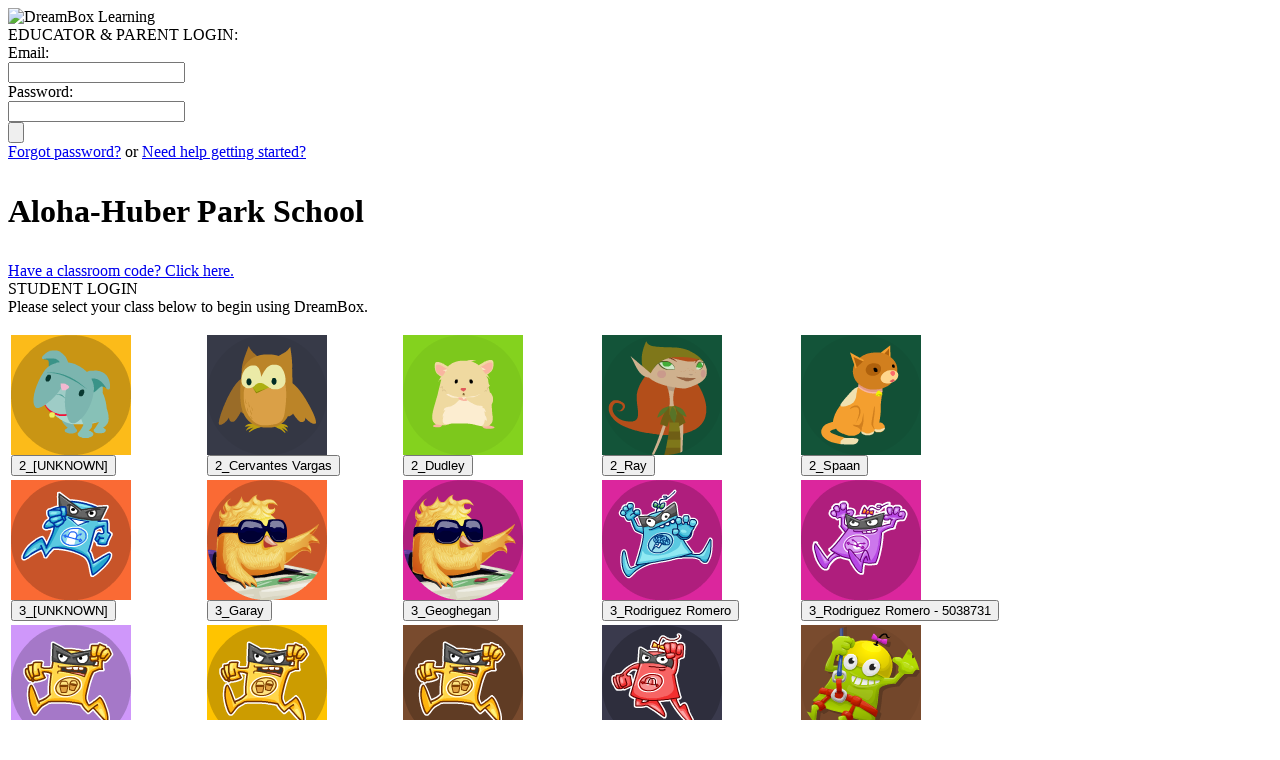

--- FILE ---
content_type: text/html; charset=utf-8
request_url: https://play.dreambox.com/login/udp4/49t7?vcl=1
body_size: 135
content:
<html>
<head>
  <title>Ipad detection</title>
</head>
<body>
<script>
  var isIpad = /iPad/.test(navigator.platform) || (navigator.platform === 'MacIntel' && navigator.maxTouchPoints > 1);
  var url = window.location.href;
  window.location.replace(url + (url.indexOf('?') > -1 ? '&' : '?') + 'isipad=' + isIpad);
</script>
</body>
</html>

--- FILE ---
content_type: text/html; charset=utf-8
request_url: https://play.dreambox.com/login/udp4/49t7?vcl=1&isipad=false
body_size: 92515
content:
<!DOCTYPE html PUBLIC "-//W3C//DTD XHTML 1.0 Transitional//EN" "http://www.w3.org/TR/xhtml1/DTD/xhtml1-transitional.dtd">

<html xmlns="http://www.w3.org/1999/xhtml">
<head>
    <meta http-equiv="Content-type" content="text/html; charset=utf-8"/>
    <meta name="format-detection" content="telephone=no"/>
    <meta name="robots" content="noindex">
    <meta name="title" content="Login | DreamBox Math & Reading Park">
    <meta name="description" content="Log in to the DreamBox Math & Reading Park online portal for exclusive access to engaging content designed for students. Sign in now!">
    <title>            Select your class | DreamBox Math
</title>
    <link rel="icon" href="/favicon.ico" type="image/x-icon"/>
    <link rel="stylesheet" href="/assets/application-1a9ba2621fb0c86114854e5f8a81394ed5619ac97e0e98fd07a312246e57ea1d.css" media="all" />
    <script type="text/javascript">
        var STUDENT_TOKEN_TTL_SECONDS = 60;
    </script>
    <script src="/assets/application-b4214673f5761a327dd24d35752ea1ec500a57ae9b7c622b9cd98d98f70e069c.js"></script>
    <meta name="csrf-param" content="authenticity_token" />
<meta name="csrf-token" content="JWtfqKcNbLrfLLGNoLy1ctrDc3TxsDqyVcOfzV4to-1vJhT9FuKsWkku5cKyPa2205ibhNCf5W556OGFK-7r2g" />
  </head>
  <!-- layouts/school_login -->
  <body id="school_login_layout" class="login-school_login_controller index_action ">
  <div class="divContentContainer">
      <div class="divContent">
        <div id="div_logo">
            <img alt="DreamBox Learning" class="logoSmallTop" src="/assets/blank-146402fe2d5c20a6f84b46966843eee4a7bbc0d01c3e15f1440af3c0a551bc4c.gif" width="154" height="115" />
        </div>
        <div class="clear-both"></div>
        <div id="div_content">
            <noscript>
  <div>
    <p class="error">DreamBox requires JavaScript in order to function properly.  Please enable JavaScript in your browser before logging in.</p>
  </div>

  <style>
    .require-script {
      opacity: .5;
      pointer-events: none;
    }
  </style>
</noscript>

<div id="customer_login" class="borderedContent require-script" role="none">
    <form action="/dashboard/login" accept-charset="UTF-8" method="post"><input type="hidden" name="authenticity_token" value="H9uJblsFqBLlyYXi5_BkUQUvpn23wdRC9fVspsOgKZ99rKZCAe9hFTXD6iCjSa2rUGZjDW9JQc33T8NQpqchvA" autocomplete="off" />
        <div id="loginlegend" tabindex="-1" aria-hidden="false" role="text">EDUCATOR & PARENT LOGIN:</div>
        <div class="input_field" role="none">
            <div class="input_label" role="none">
                <label for="txtEmailAddress" tabindex="-1" aria-hidden="false" role="text">Email: </label>
            </div>
            <input type="email" name="email_address" id="txtEmailAddress" tabindex="0" aria-hidden="false" aria-disabled="false" aria-label="Enter your email here:" />        </div>
        <div class="input_field" role="none">
            <div class="input_label" role="none">
                <label for="txtPassword" tabindex="-1" aria-hidden="false" role="text"> Password: </label>
            </div>
            <input type="hidden" name="use_referrer" id="use_referrer" value="1" autocomplete="off" />
            <input type="password" name="password" id="txtPassword" tabindex="0" aria-hidden="false" aria-disabled="false" aria-label="Enter  your password here:" />
        </div>
        <div class="input_field" role="none">
            <div id="submit_button" role="none">
                <input type="submit" name="commit" value="" tabindex="0" aria-hidden="false" aria-disabled="false" aria-label="Login with email and password" data-disable-with="" />
            </div>
        </div>
        <div class="forgot_password" role="none">
          <a title="Forgot your password? | DreamBox Math" tabindex="0" aria-hidden="false" aria-disabled="false" href="/dashboard/home/forgot_password">Forgot password?</a> or
          <a title="Need help getting started?" target="_blank" tabindex="0" aria-hidden="false" aria-disabled="false" href="http://www.dreambox.com/overview-support">Need help getting started?</a>
        </div>
</form></div>


<div class="borderedContent content_spacer require-script" role="none">
    <h1 style="margin: 1em 0 1em 0;" tabindex="-1" aria-hidden="false" role="text">Aloha-Huber Park School</h1>

        <div class="switch-experience-link" role="none">
                <a href="/login/udp4/49t7?aria-disabled=false&amp;aria-hidden=false&amp;tabindex=0&amp;vcl=0">Have a classroom code?  Click here.</a>
        </div>




            <div id="student_login_header" tabindex="-1" aria-hidden="false" role="text">STUDENT LOGIN</div>
            <div id="student_login_description" tabindex="-1" aria-hidden="false" role="text">Please select your class below to begin using DreamBox.</div>
        <p class="js_notice hidden"></p>


        <table class="asp-selection" width="960" role="none">
            <tbody role="none">
                    <tr class='first' role="none">
                            <td width="20%" class="classroom_avatar" role="none">
            <form action="/login/school_login/classroom" accept-charset="UTF-8" method="post"><input type="hidden" name="authenticity_token" value="QoAE2bkdKfzehnDTvmuL02SNg2PDoQ2CN8KKy1ckDoXQV6k72HtwLBHO-rzwrFOB9D6F2smm0prjpFVjWNZXZg" autocomplete="off" />
                <input type="hidden" name="district" id="district" value="udp4" autocomplete="off" />
                <input type="hidden" name="school" id="school" value="49t7" autocomplete="off" />
                <input type="hidden" name="asp" id="asp" value="2075019" autocomplete="off" />
                <input type="image" src="https://static.dreambox.com/content/ld_21_11_0/assets/media/login/classroomavatars/classroom_icon_prim11.png" class="classroom_avatar" style="background:#FCBB19;" tabindex="0" aria-hidden="false" aria-disabled="false" /><br/>
</form>
            <form action="/login/school_login/classroom" accept-charset="UTF-8" method="post"><input type="hidden" name="authenticity_token" value="WJ-FuwJSQon1115zm4uB2nCW0VNHxDCTsKd3_zzCetDKSChZYzQbWTqf1BzVTFmI4CXX6k3D74tkwahXMzAjMw" autocomplete="off" />
                <input type="hidden" name="district" id="district" value="udp4" autocomplete="off" />
                <input type="hidden" name="school" id="school" value="49t7" autocomplete="off" />
                <input type="hidden" name="asp" id="asp" value="2075019" autocomplete="off" />
                <input type="submit" name="commit" value="2_[UNKNOWN]" class="submit-as-link" tabindex="0" aria-hidden="false" aria-disabled="false" data-disable-with="2_[UNKNOWN]" /><br/>
</form>        </td>

                            <td width="20%" class="classroom_avatar" role="none">
            <form action="/login/school_login/classroom" accept-charset="UTF-8" method="post"><input type="hidden" name="authenticity_token" value="6zJCTFO0nqQOqVzMaCawUKKxrwz3E--QZryiQL4-Qzl55e-uMtLHdMHh1qMm4WgCMgKptf0UMIiy2n3oscwa2g" autocomplete="off" />
                <input type="hidden" name="district" id="district" value="udp4" autocomplete="off" />
                <input type="hidden" name="school" id="school" value="49t7" autocomplete="off" />
                <input type="hidden" name="asp" id="asp" value="2075017" autocomplete="off" />
                <input type="image" src="https://static.dreambox.com/content/ld_21_11_0/assets/media/login/classroomavatars/classroom_icon_prim02.png" class="classroom_avatar" style="background:#373A48;" tabindex="0" aria-hidden="false" aria-disabled="false" /><br/>
</form>
            <form action="/login/school_login/classroom" accept-charset="UTF-8" method="post"><input type="hidden" name="authenticity_token" value="gssSX0mAuD277WxicHTQJ3w24NjSN51o1njqLw3wFCkQHL-9KObh7XSl5g0-swh17IXmYdgwQnACHjWHAgJNyg" autocomplete="off" />
                <input type="hidden" name="district" id="district" value="udp4" autocomplete="off" />
                <input type="hidden" name="school" id="school" value="49t7" autocomplete="off" />
                <input type="hidden" name="asp" id="asp" value="2075017" autocomplete="off" />
                <input type="submit" name="commit" value="2_Cervantes Vargas" class="submit-as-link" tabindex="0" aria-hidden="false" aria-disabled="false" data-disable-with="2_Cervantes Vargas" /><br/>
</form>        </td>

                            <td width="20%" class="classroom_avatar" role="none">
            <form action="/login/school_login/classroom" accept-charset="UTF-8" method="post"><input type="hidden" name="authenticity_token" value="5b4YQVVX2Z4Jq1dP_7cYwdbCSJEmQII8RF93MHd0Jy13abWjNDGATsbj3SCxcMCTRnFOKCxHXSSQOaiYeIZ-zg" autocomplete="off" />
                <input type="hidden" name="district" id="district" value="udp4" autocomplete="off" />
                <input type="hidden" name="school" id="school" value="49t7" autocomplete="off" />
                <input type="hidden" name="asp" id="asp" value="2075018" autocomplete="off" />
                <input type="image" src="https://static.dreambox.com/content/ld_21_11_0/assets/media/login/classroomavatars/classroom_icon_prim07.png" class="classroom_avatar" style="background:#84D21E;" tabindex="0" aria-hidden="false" aria-disabled="false" /><br/>
</form>
            <form action="/login/school_login/classroom" accept-charset="UTF-8" method="post"><input type="hidden" name="authenticity_token" value="lzO6TrEt3EHiqba5tdS8mXBhWFUPCK-7gCmtsojaI6YF5Bes0EuFkS3hPNb7E2TL4NJe7AUPcKNUT3Iahyh6RQ" autocomplete="off" />
                <input type="hidden" name="district" id="district" value="udp4" autocomplete="off" />
                <input type="hidden" name="school" id="school" value="49t7" autocomplete="off" />
                <input type="hidden" name="asp" id="asp" value="2075018" autocomplete="off" />
                <input type="submit" name="commit" value="2_Dudley" class="submit-as-link" tabindex="0" aria-hidden="false" aria-disabled="false" data-disable-with="2_Dudley" /><br/>
</form>        </td>

                            <td width="20%" class="classroom_avatar" role="none">
            <form action="/login/school_login/classroom" accept-charset="UTF-8" method="post"><input type="hidden" name="authenticity_token" value="wx8TFdXmANTpItWkoS8dt-5ZXLSIUO0UQUNN7Z8g3ChRyL73tIBZBCZqX8vv6MXlfupaDYJXMgyVJZJFkNKFyw" autocomplete="off" />
                <input type="hidden" name="district" id="district" value="udp4" autocomplete="off" />
                <input type="hidden" name="school" id="school" value="49t7" autocomplete="off" />
                <input type="hidden" name="asp" id="asp" value="2075026" autocomplete="off" />
                <input type="image" src="https://static.dreambox.com/content/ld_21_11_0/assets/media/login/classroomavatars/classroom_icon_prim12.png" class="classroom_avatar" style="background:#135439;" tabindex="0" aria-hidden="false" aria-disabled="false" /><br/>
</form>
            <form action="/login/school_login/classroom" accept-charset="UTF-8" method="post"><input type="hidden" name="authenticity_token" value="g0GhQnnn3PtbJJTQtOdczoUSKQDYDRiePz6IyxUPJJARlgygGIGFK5RsHr_6IIScFaEvudIKx4brWFdjGv19cw" autocomplete="off" />
                <input type="hidden" name="district" id="district" value="udp4" autocomplete="off" />
                <input type="hidden" name="school" id="school" value="49t7" autocomplete="off" />
                <input type="hidden" name="asp" id="asp" value="2075026" autocomplete="off" />
                <input type="submit" name="commit" value="2_Ray" class="submit-as-link" tabindex="0" aria-hidden="false" aria-disabled="false" data-disable-with="2_Ray" /><br/>
</form>        </td>

                            <td width="20%" class="classroom_avatar" role="none">
            <form action="/login/school_login/classroom" accept-charset="UTF-8" method="post"><input type="hidden" name="authenticity_token" value="q4Z102bJX869Z1or0wyfENrYBeQR6DNOtji_XAG5b2o5UdgxB68GHnIv0ESdy0dCSmsDXRvv7FZiXmD0Dks2iQ" autocomplete="off" />
                <input type="hidden" name="district" id="district" value="udp4" autocomplete="off" />
                <input type="hidden" name="school" id="school" value="49t7" autocomplete="off" />
                <input type="hidden" name="asp" id="asp" value="2075032" autocomplete="off" />
                <input type="image" src="https://static.dreambox.com/content/ld_21_11_0/assets/media/login/classroomavatars/classroom_icon_prim06.png" class="classroom_avatar" style="background:#135439;" tabindex="0" aria-hidden="false" aria-disabled="false" /><br/>
</form>
            <form action="/login/school_login/classroom" accept-charset="UTF-8" method="post"><input type="hidden" name="authenticity_token" value="cM-q-e2s2ie0wR2dsMdrwKgwTNaIiqDNn-LKQazsvKfiGAcbjMqD93uJl_L-ALOSOINKb4KNf9VLhBXpox7lRA" autocomplete="off" />
                <input type="hidden" name="district" id="district" value="udp4" autocomplete="off" />
                <input type="hidden" name="school" id="school" value="49t7" autocomplete="off" />
                <input type="hidden" name="asp" id="asp" value="2075032" autocomplete="off" />
                <input type="submit" name="commit" value="2_Spaan" class="submit-as-link" tabindex="0" aria-hidden="false" aria-disabled="false" data-disable-with="2_Spaan" /><br/>
</form>        </td>

                </tr>
                    <tr role="none">
                            <td width="20%" class="classroom_avatar" role="none">
            <form action="/login/school_login/classroom" accept-charset="UTF-8" method="post"><input type="hidden" name="authenticity_token" value="B99Bw0ls42AQxM0_4GLwoND9FvjKl45J3piMHKsu3AeVCOwhKAq6sN-MR1CupSjyQE4QQcCQUVEK_lO0pNyF5A" autocomplete="off" />
                <input type="hidden" name="district" id="district" value="udp4" autocomplete="off" />
                <input type="hidden" name="school" id="school" value="49t7" autocomplete="off" />
                <input type="hidden" name="asp" id="asp" value="2075034" autocomplete="off" />
                <input type="image" src="https://static.dreambox.com/content/ld_21_11_0/assets/media/login/classroomavatars/classroom_icon_int11.png" class="classroom_avatar" style="background:#FA6A34;" tabindex="0" aria-hidden="false" aria-disabled="false" /><br/>
</form>
            <form action="/login/school_login/classroom" accept-charset="UTF-8" method="post"><input type="hidden" name="authenticity_token" value="D0_BkGL7RoJ4KilqD1OPTs2x0HnxRZSNN2BtNJ3OqlqdmGxyA50fUrdiowVBlFccXQLWwPtCS5XjBrKckjzzuQ" autocomplete="off" />
                <input type="hidden" name="district" id="district" value="udp4" autocomplete="off" />
                <input type="hidden" name="school" id="school" value="49t7" autocomplete="off" />
                <input type="hidden" name="asp" id="asp" value="2075034" autocomplete="off" />
                <input type="submit" name="commit" value="3_[UNKNOWN]" class="submit-as-link" tabindex="0" aria-hidden="false" aria-disabled="false" data-disable-with="3_[UNKNOWN]" /><br/>
</form>        </td>

                            <td width="20%" class="classroom_avatar" role="none">
            <form action="/login/school_login/classroom" accept-charset="UTF-8" method="post"><input type="hidden" name="authenticity_token" value="mNT2kfM0z1PgljRm0FfTPjfrmyejF3l4YLQrnjxfhgoKA1tzklKWgy_evgmekAtsp1idnqkQpmC00vQ2M63f6Q" autocomplete="off" />
                <input type="hidden" name="district" id="district" value="udp4" autocomplete="off" />
                <input type="hidden" name="school" id="school" value="49t7" autocomplete="off" />
                <input type="hidden" name="asp" id="asp" value="2075020" autocomplete="off" />
                <input type="image" src="https://static.dreambox.com/content/ld_21_11_0/assets/media/login/classroomavatars/classroom_icon_int05.png" class="classroom_avatar" style="background:#FA6A34;" tabindex="0" aria-hidden="false" aria-disabled="false" /><br/>
</form>
            <form action="/login/school_login/classroom" accept-charset="UTF-8" method="post"><input type="hidden" name="authenticity_token" value="UPCBov0PEP9s0yQ40Vu1iXBtLH7WNGQDC_xyaS_NVNnCJyxAnGlJL6ObrlefnG3b4N4qx9wzuxvfmq3BID8NOg" autocomplete="off" />
                <input type="hidden" name="district" id="district" value="udp4" autocomplete="off" />
                <input type="hidden" name="school" id="school" value="49t7" autocomplete="off" />
                <input type="hidden" name="asp" id="asp" value="2075020" autocomplete="off" />
                <input type="submit" name="commit" value="3_Garay" class="submit-as-link" tabindex="0" aria-hidden="false" aria-disabled="false" data-disable-with="3_Garay" /><br/>
</form>        </td>

                            <td width="20%" class="classroom_avatar" role="none">
            <form action="/login/school_login/classroom" accept-charset="UTF-8" method="post"><input type="hidden" name="authenticity_token" value="Q1wGdSvXw1bk3EI7V_O7PJK-7ZBa_v-za92mIavrMm_Ri6uXSrGahiuUyFQZNGNuAg3rKVD5IKu_u3mJpBlrjA" autocomplete="off" />
                <input type="hidden" name="district" id="district" value="udp4" autocomplete="off" />
                <input type="hidden" name="school" id="school" value="49t7" autocomplete="off" />
                <input type="hidden" name="asp" id="asp" value="2075021" autocomplete="off" />
                <input type="image" src="https://static.dreambox.com/content/ld_21_11_0/assets/media/login/classroomavatars/classroom_icon_int05.png" class="classroom_avatar" style="background:#DB269D;" tabindex="0" aria-hidden="false" aria-disabled="false" /><br/>
</form>
            <form action="/login/school_login/classroom" accept-charset="UTF-8" method="post"><input type="hidden" name="authenticity_token" value="zXVppvZJYVJDnypgv7Mu4bl77R45eV6JdySM6CxtLIhfosREly84gozXoA_xdPazKcjrpzN-gZGjQlNAI591aw" autocomplete="off" />
                <input type="hidden" name="district" id="district" value="udp4" autocomplete="off" />
                <input type="hidden" name="school" id="school" value="49t7" autocomplete="off" />
                <input type="hidden" name="asp" id="asp" value="2075021" autocomplete="off" />
                <input type="submit" name="commit" value="3_Geoghegan" class="submit-as-link" tabindex="0" aria-hidden="false" aria-disabled="false" data-disable-with="3_Geoghegan" /><br/>
</form>        </td>

                            <td width="20%" class="classroom_avatar" role="none">
            <form action="/login/school_login/classroom" accept-charset="UTF-8" method="post"><input type="hidden" name="authenticity_token" value="5Y9B2cWfTR_wz4yhA-omWyvrCq1GW_gZ3FzL1gLpARt3WOw7pPkUzz-HBs5NLf4Ju1gMFExcJwEIOhR-DRtY-A" autocomplete="off" />
                <input type="hidden" name="district" id="district" value="udp4" autocomplete="off" />
                <input type="hidden" name="school" id="school" value="49t7" autocomplete="off" />
                <input type="hidden" name="asp" id="asp" value="2075027" autocomplete="off" />
                <input type="image" src="https://static.dreambox.com/content/ld_21_11_0/assets/media/login/classroomavatars/classroom_icon_int08.png" class="classroom_avatar" style="background:#DB269D;" tabindex="0" aria-hidden="false" aria-disabled="false" /><br/>
</form>
            <form action="/login/school_login/classroom" accept-charset="UTF-8" method="post"><input type="hidden" name="authenticity_token" value="hBY2KaiBbxA-vpE_8-GvFpwhOP6dCWH4vAszCDI2v6IWwZvLyec2wPH2G1C9JndEDJI-R5cOvuBobeygPcTmQQ" autocomplete="off" />
                <input type="hidden" name="district" id="district" value="udp4" autocomplete="off" />
                <input type="hidden" name="school" id="school" value="49t7" autocomplete="off" />
                <input type="hidden" name="asp" id="asp" value="2075027" autocomplete="off" />
                <input type="submit" name="commit" value="3_Rodriguez Romero" class="submit-as-link" tabindex="0" aria-hidden="false" aria-disabled="false" data-disable-with="3_Rodriguez Romero" /><br/>
</form>        </td>

                            <td width="20%" class="classroom_avatar" role="none">
            <form action="/login/school_login/classroom" accept-charset="UTF-8" method="post"><input type="hidden" name="authenticity_token" value="9lej_nDqGpCLnWMtnuTyuKnTyc5VDU78WZcFpD53GBpkgA4cEYxDQETV6ULQIyrqOWDPd18KkeSN8doMMYVB-Q" autocomplete="off" />
                <input type="hidden" name="district" id="district" value="udp4" autocomplete="off" />
                <input type="hidden" name="school" id="school" value="49t7" autocomplete="off" />
                <input type="hidden" name="asp" id="asp" value="2075028" autocomplete="off" />
                <input type="image" src="https://static.dreambox.com/content/ld_21_11_0/assets/media/login/classroomavatars/classroom_icon_int12.png" class="classroom_avatar" style="background:#DB269D;" tabindex="0" aria-hidden="false" aria-disabled="false" /><br/>
</form>
            <form action="/login/school_login/classroom" accept-charset="UTF-8" method="post"><input type="hidden" name="authenticity_token" value="2r7hL8FnLJHLaelf0TZ0apCF9PNOVeBOiQEYnonGKydIaUzNoAF1QQQhYzCf8aw4ADbySkRSP1ZdZ8c2hjRyxA" autocomplete="off" />
                <input type="hidden" name="district" id="district" value="udp4" autocomplete="off" />
                <input type="hidden" name="school" id="school" value="49t7" autocomplete="off" />
                <input type="hidden" name="asp" id="asp" value="2075028" autocomplete="off" />
                <input type="submit" name="commit" value="3_Rodriguez Romero - 5038731" class="submit-as-link" tabindex="0" aria-hidden="false" aria-disabled="false" data-disable-with="3_Rodriguez Romero - 5038731" /><br/>
</form>        </td>

                </tr>
                    <tr role="none">
                            <td width="20%" class="classroom_avatar" role="none">
            <form action="/login/school_login/classroom" accept-charset="UTF-8" method="post"><input type="hidden" name="authenticity_token" value="Jqaj4HaBJZWonXGJVHUbNvUm8fSpcZ5fJeKrcR5yxVy0cQ4CF-d8RWfV--YassNkZZX3TaN2QUfxhHTZEYCcvw" autocomplete="off" />
                <input type="hidden" name="district" id="district" value="udp4" autocomplete="off" />
                <input type="hidden" name="school" id="school" value="49t7" autocomplete="off" />
                <input type="hidden" name="asp" id="asp" value="2075033" autocomplete="off" />
                <input type="image" src="https://static.dreambox.com/content/ld_21_11_0/assets/media/login/classroomavatars/classroom_icon_int09.png" class="classroom_avatar" style="background:#CF97FA;" tabindex="0" aria-hidden="false" aria-disabled="false" /><br/>
</form>
            <form action="/login/school_login/classroom" accept-charset="UTF-8" method="post"><input type="hidden" name="authenticity_token" value="mifH4E-3Ajlp008H2YvektNfOalENsWhviyV7ej3io4I8GoCLtFb6aabxWiXTAbAQ-w_EE4xGrlqSkpF5wXTbQ" autocomplete="off" />
                <input type="hidden" name="district" id="district" value="udp4" autocomplete="off" />
                <input type="hidden" name="school" id="school" value="49t7" autocomplete="off" />
                <input type="hidden" name="asp" id="asp" value="2075033" autocomplete="off" />
                <input type="submit" name="commit" value="3_sriram" class="submit-as-link" tabindex="0" aria-hidden="false" aria-disabled="false" data-disable-with="3_sriram" /><br/>
</form>        </td>

                            <td width="20%" class="classroom_avatar" role="none">
            <form action="/login/school_login/classroom" accept-charset="UTF-8" method="post"><input type="hidden" name="authenticity_token" value="Zr1z591WBGD7z6RMZv3zqRsQ_IB98nPFd5MLrWCXiiv0at4FvDBdsDSHLiMoOiv7i6P6OXf1rN2j9dQFb2XTyA" autocomplete="off" />
                <input type="hidden" name="district" id="district" value="udp4" autocomplete="off" />
                <input type="hidden" name="school" id="school" value="49t7" autocomplete="off" />
                <input type="hidden" name="asp" id="asp" value="2075015" autocomplete="off" />
                <input type="image" src="https://static.dreambox.com/content/ld_21_11_0/assets/media/login/classroomavatars/classroom_icon_int09.png" class="classroom_avatar" style="background:#FFC400;" tabindex="0" aria-hidden="false" aria-disabled="false" /><br/>
</form>
            <form action="/login/school_login/classroom" accept-charset="UTF-8" method="post"><input type="hidden" name="authenticity_token" value="Q96630iT0_VhQwySzjKdLWs_c7ceDzwyGokO1af7Y33RCRc9KfWKJa4Lhv2A9UV_-4x1DhQI4yrO79F9qAk6ng" autocomplete="off" />
                <input type="hidden" name="district" id="district" value="udp4" autocomplete="off" />
                <input type="hidden" name="school" id="school" value="49t7" autocomplete="off" />
                <input type="hidden" name="asp" id="asp" value="2075015" autocomplete="off" />
                <input type="submit" name="commit" value="4_acuna vera" class="submit-as-link" tabindex="0" aria-hidden="false" aria-disabled="false" data-disable-with="4_acuna vera" /><br/>
</form>        </td>

                            <td width="20%" class="classroom_avatar" role="none">
            <form action="/login/school_login/classroom" accept-charset="UTF-8" method="post"><input type="hidden" name="authenticity_token" value="yMC98qJxjcwu-aCPn0FfCHjb0BRymdWX2LzWl8-u8G9aFxAQwxfUHOGxKuDRhoda6GjWrXieCo8M2gk_wFypjA" autocomplete="off" />
                <input type="hidden" name="district" id="district" value="udp4" autocomplete="off" />
                <input type="hidden" name="school" id="school" value="49t7" autocomplete="off" />
                <input type="hidden" name="asp" id="asp" value="2075024" autocomplete="off" />
                <input type="image" src="https://static.dreambox.com/content/ld_21_11_0/assets/media/login/classroomavatars/classroom_icon_int09.png" class="classroom_avatar" style="background:#794B2E;" tabindex="0" aria-hidden="false" aria-disabled="false" /><br/>
</form>
            <form action="/login/school_login/classroom" accept-charset="UTF-8" method="post"><input type="hidden" name="authenticity_token" value="vaWvjdemDptvtiL2gHyeVNNZowWGEOIXWC-fOfdOAtsvcgJvtsBXS6D-qJnOu0YGQ-qlvIwXPQ-MSUCR-LxbOA" autocomplete="off" />
                <input type="hidden" name="district" id="district" value="udp4" autocomplete="off" />
                <input type="hidden" name="school" id="school" value="49t7" autocomplete="off" />
                <input type="hidden" name="asp" id="asp" value="2075024" autocomplete="off" />
                <input type="submit" name="commit" value="4_Powers" class="submit-as-link" tabindex="0" aria-hidden="false" aria-disabled="false" data-disable-with="4_Powers" /><br/>
</form>        </td>

                            <td width="20%" class="classroom_avatar" role="none">
            <form action="/login/school_login/classroom" accept-charset="UTF-8" method="post"><input type="hidden" name="authenticity_token" value="gSxvZ6zozy5jj7hlnler7rG0ioOX2KA5mJIVaOzND8wT-8KFzY6W_qzHMgrQkHO8IQeMOp3ffyFM9MrA4z9WLw" autocomplete="off" />
                <input type="hidden" name="district" id="district" value="udp4" autocomplete="off" />
                <input type="hidden" name="school" id="school" value="49t7" autocomplete="off" />
                <input type="hidden" name="asp" id="asp" value="2075025" autocomplete="off" />
                <input type="image" src="https://static.dreambox.com/content/ld_21_11_0/assets/media/login/classroomavatars/classroom_icon_int10.png" class="classroom_avatar" style="background:#3A3A4D;" tabindex="0" aria-hidden="false" aria-disabled="false" /><br/>
</form>
            <form action="/login/school_login/classroom" accept-charset="UTF-8" method="post"><input type="hidden" name="authenticity_token" value="rW8sASWqtKZ-fcCSQDs8cQY1Eo_---PoFWs4WD_t4jo_uIHjRMztdrE1Sv0O_OQjloYUNvT8PPDBDefwMB-72Q" autocomplete="off" />
                <input type="hidden" name="district" id="district" value="udp4" autocomplete="off" />
                <input type="hidden" name="school" id="school" value="49t7" autocomplete="off" />
                <input type="hidden" name="asp" id="asp" value="2075025" autocomplete="off" />
                <input type="submit" name="commit" value="4_Pugsley" class="submit-as-link" tabindex="0" aria-hidden="false" aria-disabled="false" data-disable-with="4_Pugsley" /><br/>
</form>        </td>

                            <td width="20%" class="classroom_avatar" role="none">
            <form action="/login/school_login/classroom" accept-charset="UTF-8" method="post"><input type="hidden" name="authenticity_token" value="JCTaXRX6ua6Nmg0OMQbxPyqiVnkFyqQI98Xwqx6R506283e_dJzgfkLSh2F_wSltuhFQwA_NexAjoy8DEWO-rQ" autocomplete="off" />
                <input type="hidden" name="district" id="district" value="udp4" autocomplete="off" />
                <input type="hidden" name="school" id="school" value="49t7" autocomplete="off" />
                <input type="hidden" name="asp" id="asp" value="2075030" autocomplete="off" />
                <input type="image" src="https://static.dreambox.com/content/ld_21_11_0/assets/media/login/classroomavatars/classroom_icon_int02.png" class="classroom_avatar" style="background:#794B2E;" tabindex="0" aria-hidden="false" aria-disabled="false" /><br/>
</form>
            <form action="/login/school_login/classroom" accept-charset="UTF-8" method="post"><input type="hidden" name="authenticity_token" value="7wrzM8fPuWzV0RQDmdrSMPunIwoliQNJBxwklE6vEpx93V7RpqngvBqZnmzXHQpiaxQlsy-O3FHTevs8QV1Lfw" autocomplete="off" />
                <input type="hidden" name="district" id="district" value="udp4" autocomplete="off" />
                <input type="hidden" name="school" id="school" value="49t7" autocomplete="off" />
                <input type="hidden" name="asp" id="asp" value="2075030" autocomplete="off" />
                <input type="submit" name="commit" value="4_Schaal" class="submit-as-link" tabindex="0" aria-hidden="false" aria-disabled="false" data-disable-with="4_Schaal" /><br/>
</form>        </td>

                </tr>
                    <tr role="none">
                            <td width="20%" class="classroom_avatar" role="none">
            <form action="/login/school_login/classroom" accept-charset="UTF-8" method="post"><input type="hidden" name="authenticity_token" value="SDhC2zpXwrIdbRsh_LHNGnkRoVvoe58Q4O6zG8yyiNza7-85WzGbYtIlkU6ydhVI6aKn4uJ8QAg0iGyzw0DRPw" autocomplete="off" />
                <input type="hidden" name="district" id="district" value="udp4" autocomplete="off" />
                <input type="hidden" name="school" id="school" value="49t7" autocomplete="off" />
                <input type="hidden" name="asp" id="asp" value="2075031" autocomplete="off" />
                <input type="image" src="https://static.dreambox.com/content/ld_21_11_0/assets/media/login/classroomavatars/classroom_icon_int01.png" class="classroom_avatar" style="background:#51C7EE;" tabindex="0" aria-hidden="false" aria-disabled="false" /><br/>
</form>
            <form action="/login/school_login/classroom" accept-charset="UTF-8" method="post"><input type="hidden" name="authenticity_token" value="q4XBg0ye-595I6E3iz2JoCJMqPG_pJ3d7VIqS1DW6IY5UmxhLfiiT7ZrK1jF-lHysv-uSLWjQsU5NPXjXySxZQ" autocomplete="off" />
                <input type="hidden" name="district" id="district" value="udp4" autocomplete="off" />
                <input type="hidden" name="school" id="school" value="49t7" autocomplete="off" />
                <input type="hidden" name="asp" id="asp" value="2075031" autocomplete="off" />
                <input type="submit" name="commit" value="4_Simonson" class="submit-as-link" tabindex="0" aria-hidden="false" aria-disabled="false" data-disable-with="4_Simonson" /><br/>
</form>        </td>

                            <td width="20%" class="classroom_avatar" role="none">
            <form action="/login/school_login/classroom" accept-charset="UTF-8" method="post"><input type="hidden" name="authenticity_token" value="RK8DV3EM6usRT5G5-klirrNE4ty1dUOIhCSk9KhGUeTWeK61EGqzO94HG9a0jrr8I_fkZb9ynJBQQntcp7QIBw" autocomplete="off" />
                <input type="hidden" name="district" id="district" value="udp4" autocomplete="off" />
                <input type="hidden" name="school" id="school" value="49t7" autocomplete="off" />
                <input type="hidden" name="asp" id="asp" value="208503118" autocomplete="off" />
                <input type="image" src="https://static.dreambox.com/content/ld_21_11_0/assets/media/login/classroomavatars/classroom_icon_prim01.png" class="classroom_avatar" style="background:#019591;" tabindex="0" aria-hidden="false" aria-disabled="false" /><br/>
</form>
            <form action="/login/school_login/classroom" accept-charset="UTF-8" method="post"><input type="hidden" name="authenticity_token" value="i1tp7ZG9WF7NmZaJuUSKeC86ntQDdngWtTb29PZZCfYZjMQP8NsBjgLRHOb3g1Iqv4mYbQlxpw5hUClc-atQFQ" autocomplete="off" />
                <input type="hidden" name="district" id="district" value="udp4" autocomplete="off" />
                <input type="hidden" name="school" id="school" value="49t7" autocomplete="off" />
                <input type="hidden" name="asp" id="asp" value="208503118" autocomplete="off" />
                <input type="submit" name="commit" value="Grade 1 - Noble - Per...2025" class="submit-as-link" tabindex="0" aria-hidden="false" aria-disabled="false" data-disable-with="Grade 1 - Noble - Per...2025" /><br/>
</form>        </td>

                            <td width="20%" class="classroom_avatar" role="none">
            <form action="/login/school_login/classroom" accept-charset="UTF-8" method="post"><input type="hidden" name="authenticity_token" value="H_gKfW_7Hn-jvaOa84cDqk66AgxUWvtChNHEBp3fIq6NL6efDp1Hr2z1KfW9QNv43gkEtV5dJFpQtxuuki17TQ" autocomplete="off" />
                <input type="hidden" name="district" id="district" value="udp4" autocomplete="off" />
                <input type="hidden" name="school" id="school" value="49t7" autocomplete="off" />
                <input type="hidden" name="asp" id="asp" value="208503122" autocomplete="off" />
                <input type="image" src="https://static.dreambox.com/content/ld_21_11_0/assets/media/login/classroomavatars/classroom_icon_prim07.png" class="classroom_avatar" style="background:#FCBB19;" tabindex="0" aria-hidden="false" aria-disabled="false" /><br/>
</form>
            <form action="/login/school_login/classroom" accept-charset="UTF-8" method="post"><input type="hidden" name="authenticity_token" value="R1KHL1EV9AKMdxglkNTfHJ32epbSO0Zg1kx_O-eIfxvVhSrNMHOt0kM_kkreEwdODUV8L9g8mXgCKqCT6Hom-A" autocomplete="off" />
                <input type="hidden" name="district" id="district" value="udp4" autocomplete="off" />
                <input type="hidden" name="school" id="school" value="49t7" autocomplete="off" />
                <input type="hidden" name="asp" id="asp" value="208503122" autocomplete="off" />
                <input type="submit" name="commit" value="Grade 1 - Straubinger...2025" class="submit-as-link" tabindex="0" aria-hidden="false" aria-disabled="false" data-disable-with="Grade 1 - Straubinger...2025" /><br/>
</form>        </td>

                            <td width="20%" class="classroom_avatar" role="none">
            <form action="/login/school_login/classroom" accept-charset="UTF-8" method="post"><input type="hidden" name="authenticity_token" value="ohZG84Ue0w2O5HmN_6sGh40KmkU5ao9BcwUZsxuVRA4wwesR5HiK3UGs8-KxbN7VHbmc_DNtUFmnY8YbFGcd7Q" autocomplete="off" />
                <input type="hidden" name="district" id="district" value="udp4" autocomplete="off" />
                <input type="hidden" name="school" id="school" value="49t7" autocomplete="off" />
                <input type="hidden" name="asp" id="asp" value="208503132" autocomplete="off" />
                <input type="image" src="https://static.dreambox.com/content/ld_21_11_0/assets/media/login/classroomavatars/classroom_icon_prim02.png" class="classroom_avatar" style="background:#FCBB19;" tabindex="0" aria-hidden="false" aria-disabled="false" /><br/>
</form>
            <form action="/login/school_login/classroom" accept-charset="UTF-8" method="post"><input type="hidden" name="authenticity_token" value="xhk_-uMbu7khIalparnqMlMOMPR6F1IXTFf46BXyVMhUzpIYgn3iae5pIwYkfjJgw702TXAQjQ-YMSdAGgANKw" autocomplete="off" />
                <input type="hidden" name="district" id="district" value="udp4" autocomplete="off" />
                <input type="hidden" name="school" id="school" value="49t7" autocomplete="off" />
                <input type="hidden" name="asp" id="asp" value="208503132" autocomplete="off" />
                <input type="submit" name="commit" value="Grade 1 - Van Gordon...2025" class="submit-as-link" tabindex="0" aria-hidden="false" aria-disabled="false" data-disable-with="Grade 1 - Van Gordon...2025" /><br/>
</form>        </td>

                            <td width="20%" class="classroom_avatar" role="none">
            <form action="/login/school_login/classroom" accept-charset="UTF-8" method="post"><input type="hidden" name="authenticity_token" value="pioSRjineCkAAMSxMDoBeuGdmif-VX9YvqtyglPPPrM0_b-kWcEh-c9ITt5-_dkocS6cnvRSoEBqza0qXD1nUA" autocomplete="off" />
                <input type="hidden" name="district" id="district" value="udp4" autocomplete="off" />
                <input type="hidden" name="school" id="school" value="49t7" autocomplete="off" />
                <input type="hidden" name="asp" id="asp" value="208503113" autocomplete="off" />
                <input type="image" src="https://static.dreambox.com/content/ld_21_11_0/assets/media/login/classroomavatars/classroom_icon_prim07.png" class="classroom_avatar" style="background:#31D09F;" tabindex="0" aria-hidden="false" aria-disabled="false" /><br/>
</form>
            <form action="/login/school_login/classroom" accept-charset="UTF-8" method="post"><input type="hidden" name="authenticity_token" value="ECd_22NRyrysRg6If1EnMqXmoFXMHUK1kkkE9ulhIBKC8NI5AjeTbGMOhOcxlv9gNVWm7MYana1GL9te5pN58Q" autocomplete="off" />
                <input type="hidden" name="district" id="district" value="udp4" autocomplete="off" />
                <input type="hidden" name="school" id="school" value="49t7" autocomplete="off" />
                <input type="hidden" name="asp" id="asp" value="208503113" autocomplete="off" />
                <input type="submit" name="commit" value="Grade 1 Dual Language...2025" class="submit-as-link" tabindex="0" aria-hidden="false" aria-disabled="false" data-disable-with="Grade 1 Dual Language...2025" /><br/>
</form>        </td>

                </tr>
                    <tr role="none">
                            <td width="20%" class="classroom_avatar" role="none">
            <form action="/login/school_login/classroom" accept-charset="UTF-8" method="post"><input type="hidden" name="authenticity_token" value="WOKR7-aM7CSlJdu6LrcBfK5mEu7lcjDyucd6ppMZq6DKNTwNh-q19GptUdVgcNkuPtUUV-917-ptoaUOnOvyQw" autocomplete="off" />
                <input type="hidden" name="district" id="district" value="udp4" autocomplete="off" />
                <input type="hidden" name="school" id="school" value="49t7" autocomplete="off" />
                <input type="hidden" name="asp" id="asp" value="208503108" autocomplete="off" />
                <input type="image" src="https://static.dreambox.com/content/ld_21_11_0/assets/media/login/classroomavatars/classroom_icon_prim12.png" class="classroom_avatar" style="background:#FCBB19;" tabindex="0" aria-hidden="false" aria-disabled="false" /><br/>
</form>
            <form action="/login/school_login/classroom" accept-charset="UTF-8" method="post"><input type="hidden" name="authenticity_token" value="wHamSSYWsvtc0rgVD8ERjiwRnsoIPRuOuXUkseVRyWpSoQurR3DrK5OaMnpBBsncvKKYcwI6xJZtE_sZ6qOQiQ" autocomplete="off" />
                <input type="hidden" name="district" id="district" value="udp4" autocomplete="off" />
                <input type="hidden" name="school" id="school" value="49t7" autocomplete="off" />
                <input type="hidden" name="asp" id="asp" value="208503108" autocomplete="off" />
                <input type="submit" name="commit" value="Grade 1 Dual Language...2025" class="submit-as-link" tabindex="0" aria-hidden="false" aria-disabled="false" data-disable-with="Grade 1 Dual Language...2025" /><br/>
</form>        </td>

                            <td width="20%" class="classroom_avatar" role="none">
            <form action="/login/school_login/classroom" accept-charset="UTF-8" method="post"><input type="hidden" name="authenticity_token" value="8wp8ss0sb4XRZnNLrjMfrtS0qWC-ETTzzQBxuy44w_Vh3dFQrEo2VR4u-STg9Mf8RAev2bQW6-sZZq4TIcqaFg" autocomplete="off" />
                <input type="hidden" name="district" id="district" value="udp4" autocomplete="off" />
                <input type="hidden" name="school" id="school" value="49t7" autocomplete="off" />
                <input type="hidden" name="asp" id="asp" value="208503127" autocomplete="off" />
                <input type="image" src="https://static.dreambox.com/content/ld_21_11_0/assets/media/login/classroomavatars/classroom_icon_prim08.png" class="classroom_avatar" style="background:#373A48;" tabindex="0" aria-hidden="false" aria-disabled="false" /><br/>
</form>
            <form action="/login/school_login/classroom" accept-charset="UTF-8" method="post"><input type="hidden" name="authenticity_token" value="WOVeieacNQU2tucmufO0bSTMEDZc7WTTUR9Z4_fNl_XKMvNrh_ps1fn-bUn3NGw_tH8Wj1bqu8uFeYZL-D_OFg" autocomplete="off" />
                <input type="hidden" name="district" id="district" value="udp4" autocomplete="off" />
                <input type="hidden" name="school" id="school" value="49t7" autocomplete="off" />
                <input type="hidden" name="asp" id="asp" value="208503127" autocomplete="off" />
                <input type="submit" name="commit" value="Grade 1 Dual Language...2025" class="submit-as-link" tabindex="0" aria-hidden="false" aria-disabled="false" data-disable-with="Grade 1 Dual Language...2025" /><br/>
</form>        </td>

                            <td width="20%" class="classroom_avatar" role="none">
            <form action="/login/school_login/classroom" accept-charset="UTF-8" method="post"><input type="hidden" name="authenticity_token" value="42vDW_u0Gw7g4SvIvoOWL356ERtbk1QqXs2ZfWTAgCpxvG65mtJC3i-poafwRE597skXolGUizKKq0bVazLZyQ" autocomplete="off" />
                <input type="hidden" name="district" id="district" value="udp4" autocomplete="off" />
                <input type="hidden" name="school" id="school" value="49t7" autocomplete="off" />
                <input type="hidden" name="asp" id="asp" value="208503164" autocomplete="off" />
                <input type="image" src="https://static.dreambox.com/content/ld_21_11_0/assets/media/login/classroomavatars/classroom_icon_prim11.png" class="classroom_avatar" style="background:#441069;" tabindex="0" aria-hidden="false" aria-disabled="false" /><br/>
</form>
            <form action="/login/school_login/classroom" accept-charset="UTF-8" method="post"><input type="hidden" name="authenticity_token" value="7xTPhHsC-PF8FzPDrCZ20izAix_BiAYtZlhw5xXv0kp9w2JmGmShIbNfuazi4a6AvHONpsuP2TWyPq9PGh2LqQ" autocomplete="off" />
                <input type="hidden" name="district" id="district" value="udp4" autocomplete="off" />
                <input type="hidden" name="school" id="school" value="49t7" autocomplete="off" />
                <input type="hidden" name="asp" id="asp" value="208503164" autocomplete="off" />
                <input type="submit" name="commit" value="Grade 2 - Diggs" class="submit-as-link" tabindex="0" aria-hidden="false" aria-disabled="false" data-disable-with="Grade 2 - Diggs" /><br/>
</form>        </td>

                            <td width="20%" class="classroom_avatar" role="none">
            <form action="/login/school_login/classroom" accept-charset="UTF-8" method="post"><input type="hidden" name="authenticity_token" value="_vQx_Ow8iI63JdCZoPQCZ4M-_EiEu_aG_S3yBimqlU5sI5wejVrRXnhtWvbuM9o1E4368Y68KZ4pSy2uJljMrQ" autocomplete="off" />
                <input type="hidden" name="district" id="district" value="udp4" autocomplete="off" />
                <input type="hidden" name="school" id="school" value="49t7" autocomplete="off" />
                <input type="hidden" name="asp" id="asp" value="208503149" autocomplete="off" />
                <input type="image" src="https://static.dreambox.com/content/ld_21_11_0/assets/media/login/classroomavatars/classroom_icon_prim06.png" class="classroom_avatar" style="background:#31D09F;" tabindex="0" aria-hidden="false" aria-disabled="false" /><br/>
</form>
            <form action="/login/school_login/classroom" accept-charset="UTF-8" method="post"><input type="hidden" name="authenticity_token" value="vuZ8FqlKeXMQerBjwmXllODixAHgj5TK1zt7M9PbRa0sMdH0yCwgo98yOgyMoj3GcFHCuOqIS9IDXaSb3CkcTg" autocomplete="off" />
                <input type="hidden" name="district" id="district" value="udp4" autocomplete="off" />
                <input type="hidden" name="school" id="school" value="49t7" autocomplete="off" />
                <input type="hidden" name="asp" id="asp" value="208503149" autocomplete="off" />
                <input type="submit" name="commit" value="Grade 2 - Jimenez - P...2025" class="submit-as-link" tabindex="0" aria-hidden="false" aria-disabled="false" data-disable-with="Grade 2 - Jimenez - P...2025" /><br/>
</form>        </td>

                            <td width="20%" class="classroom_avatar" role="none">
            <form action="/login/school_login/classroom" accept-charset="UTF-8" method="post"><input type="hidden" name="authenticity_token" value="ogl6G-4YdMOsndSm5uwRjBL5LMFgIESRl5lfHkrfSZIw3tf5j34tE2PVXsmoK8negkoqeGonm4lD_4C2RS0QcQ" autocomplete="off" />
                <input type="hidden" name="district" id="district" value="udp4" autocomplete="off" />
                <input type="hidden" name="school" id="school" value="49t7" autocomplete="off" />
                <input type="hidden" name="asp" id="asp" value="208503143" autocomplete="off" />
                <input type="image" src="https://static.dreambox.com/content/ld_21_11_0/assets/media/login/classroomavatars/classroom_icon_prim05.png" class="classroom_avatar" style="background:#0C4769;" tabindex="0" aria-hidden="false" aria-disabled="false" /><br/>
</form>
            <form action="/login/school_login/classroom" accept-charset="UTF-8" method="post"><input type="hidden" name="authenticity_token" value="YoFD9WbsTpNHK2iz7BZFbI5OPlXnMcSv_9nYfu0MVRvwVu4XB4oXQ4hj4tyi0Z0-Hv047O02G7crvwfW4v4M-A" autocomplete="off" />
                <input type="hidden" name="district" id="district" value="udp4" autocomplete="off" />
                <input type="hidden" name="school" id="school" value="49t7" autocomplete="off" />
                <input type="hidden" name="asp" id="asp" value="208503143" autocomplete="off" />
                <input type="submit" name="commit" value="Grade 2 - Spaan - Per...2025" class="submit-as-link" tabindex="0" aria-hidden="false" aria-disabled="false" data-disable-with="Grade 2 - Spaan - Per...2025" /><br/>
</form>        </td>

                </tr>
                    <tr role="none">
                            <td width="20%" class="classroom_avatar" role="none">
            <form action="/login/school_login/classroom" accept-charset="UTF-8" method="post"><input type="hidden" name="authenticity_token" value="d2jePlnO4_QjJPCIiM0i4RjiarXoPGBbIuCul-TxPu7lv3PcOKi6JOxseufGCvqziFFsDOI7v0P2hnE_6wNnDQ" autocomplete="off" />
                <input type="hidden" name="district" id="district" value="udp4" autocomplete="off" />
                <input type="hidden" name="school" id="school" value="49t7" autocomplete="off" />
                <input type="hidden" name="asp" id="asp" value="208503153" autocomplete="off" />
                <input type="image" src="https://static.dreambox.com/content/ld_21_11_0/assets/media/login/classroomavatars/classroom_icon_prim12.png" class="classroom_avatar" style="background:#84D21E;" tabindex="0" aria-hidden="false" aria-disabled="false" /><br/>
</form>
            <form action="/login/school_login/classroom" accept-charset="UTF-8" method="post"><input type="hidden" name="authenticity_token" value="prgRRR5j0_1BhOZYrVF396mn17ikUS2bKtaWvuO9dTY0b7ynfwWKLY7MbDfjlq-lORTRAa5W8oP-sEkW7E8s1Q" autocomplete="off" />
                <input type="hidden" name="district" id="district" value="udp4" autocomplete="off" />
                <input type="hidden" name="school" id="school" value="49t7" autocomplete="off" />
                <input type="hidden" name="asp" id="asp" value="208503153" autocomplete="off" />
                <input type="submit" name="commit" value="Grade 2 Dual Language...2025" class="submit-as-link" tabindex="0" aria-hidden="false" aria-disabled="false" data-disable-with="Grade 2 Dual Language...2025" /><br/>
</form>        </td>

                            <td width="20%" class="classroom_avatar" role="none">
            <form action="/login/school_login/classroom" accept-charset="UTF-8" method="post"><input type="hidden" name="authenticity_token" value="82pOz41_MLG2q9oEwIZHvh0HKhZtXAybRaIwDVhZrBBhveMt7BlpYXnjUGuOQZ_sjbQsr2db04ORxO-lV6v18w" autocomplete="off" />
                <input type="hidden" name="district" id="district" value="udp4" autocomplete="off" />
                <input type="hidden" name="school" id="school" value="49t7" autocomplete="off" />
                <input type="hidden" name="asp" id="asp" value="208503136" autocomplete="off" />
                <input type="image" src="https://static.dreambox.com/content/ld_21_11_0/assets/media/login/classroomavatars/classroom_icon_prim01.png" class="classroom_avatar" style="background:#C21A6D;" tabindex="0" aria-hidden="false" aria-disabled="false" /><br/>
</form>
            <form action="/login/school_login/classroom" accept-charset="UTF-8" method="post"><input type="hidden" name="authenticity_token" value="w0h74SIzeiekMbgqsi4at9ffxLRRsLMERBNtgdKpQKxRn9YDQ1Uj92t5MkX86cLlR2zCDVu3bByQdbIp3VsZTw" autocomplete="off" />
                <input type="hidden" name="district" id="district" value="udp4" autocomplete="off" />
                <input type="hidden" name="school" id="school" value="49t7" autocomplete="off" />
                <input type="hidden" name="asp" id="asp" value="208503136" autocomplete="off" />
                <input type="submit" name="commit" value="Grade 2 Dual Language...2025" class="submit-as-link" tabindex="0" aria-hidden="false" aria-disabled="false" data-disable-with="Grade 2 Dual Language...2025" /><br/>
</form>        </td>

                            <td width="20%" class="classroom_avatar" role="none">
            <form action="/login/school_login/classroom" accept-charset="UTF-8" method="post"><input type="hidden" name="authenticity_token" value="D3iRX_X-R776TwDfaK4FXo2rjbYRuaGEs7g7rkCPtBWdrzy9lJgebjUHirAmad0MHRiLDxu-fpxn3uQGT33t9g" autocomplete="off" />
                <input type="hidden" name="district" id="district" value="udp4" autocomplete="off" />
                <input type="hidden" name="school" id="school" value="49t7" autocomplete="off" />
                <input type="hidden" name="asp" id="asp" value="208503159" autocomplete="off" />
                <input type="image" src="https://static.dreambox.com/content/ld_21_11_0/assets/media/login/classroomavatars/classroom_icon_prim02.png" class="classroom_avatar" style="background:#0C4769;" tabindex="0" aria-hidden="false" aria-disabled="false" /><br/>
</form>
            <form action="/login/school_login/classroom" accept-charset="UTF-8" method="post"><input type="hidden" name="authenticity_token" value="aWmeUj0dT_ql-V_GNHdLH-VTz98flqMvYB0VUrh-npn7vjOwXHsWKmqx1al6sJNNdeDJZhWRfDe0e8r6t4zHeg" autocomplete="off" />
                <input type="hidden" name="district" id="district" value="udp4" autocomplete="off" />
                <input type="hidden" name="school" id="school" value="49t7" autocomplete="off" />
                <input type="hidden" name="asp" id="asp" value="208503159" autocomplete="off" />
                <input type="submit" name="commit" value="Grade 2 Dual Language...2025" class="submit-as-link" tabindex="0" aria-hidden="false" aria-disabled="false" data-disable-with="Grade 2 Dual Language...2025" /><br/>
</form>        </td>

                            <td width="20%" class="classroom_avatar" role="none">
            <form action="/login/school_login/classroom" accept-charset="UTF-8" method="post"><input type="hidden" name="authenticity_token" value="b1XLcYtJmKp8PAs1DkhcP82I07UiHqk2eZByKCbjogz9gmaT6i_BerN0gVpAj4RtXTvVDCgZdi6t9q2AKRH77w" autocomplete="off" />
                <input type="hidden" name="district" id="district" value="udp4" autocomplete="off" />
                <input type="hidden" name="school" id="school" value="49t7" autocomplete="off" />
                <input type="hidden" name="asp" id="asp" value="208503185" autocomplete="off" />
                <input type="image" src="https://static.dreambox.com/content/ld_21_11_0/assets/media/login/classroomavatars/classroom_icon_int01.png" class="classroom_avatar" style="background:#FFC400;" tabindex="0" aria-hidden="false" aria-disabled="false" /><br/>
</form>
            <form action="/login/school_login/classroom" accept-charset="UTF-8" method="post"><input type="hidden" name="authenticity_token" value="YohbIn_SnyYTaCIXwT-SK54gyaMiU6UdTDovfCySPSvwX_bAHrTG9twgqHiP-Ep5DpPPGihUegWYXPDUI2BkyA" autocomplete="off" />
                <input type="hidden" name="district" id="district" value="udp4" autocomplete="off" />
                <input type="hidden" name="school" id="school" value="49t7" autocomplete="off" />
                <input type="hidden" name="asp" id="asp" value="208503185" autocomplete="off" />
                <input type="submit" name="commit" value="Grade 3 - Banerjee -...2025" class="submit-as-link" tabindex="0" aria-hidden="false" aria-disabled="false" data-disable-with="Grade 3 - Banerjee -...2025" /><br/>
</form>        </td>

                            <td width="20%" class="classroom_avatar" role="none">
            <form action="/login/school_login/classroom" accept-charset="UTF-8" method="post"><input type="hidden" name="authenticity_token" value="fiUYQkL48KFsmBSd1jcUejB-eKY0meIwZDtszhn93rPs8rWgI56pcaPQnvKY8MwooM1-Hz6ePSiwXbNmFg-HUA" autocomplete="off" />
                <input type="hidden" name="district" id="district" value="udp4" autocomplete="off" />
                <input type="hidden" name="school" id="school" value="49t7" autocomplete="off" />
                <input type="hidden" name="asp" id="asp" value="208503189" autocomplete="off" />
                <input type="image" src="https://static.dreambox.com/content/ld_21_11_0/assets/media/login/classroomavatars/classroom_icon_int06.png" class="classroom_avatar" style="background:#093669;" tabindex="0" aria-hidden="false" aria-disabled="false" /><br/>
</form>
            <form action="/login/school_login/classroom" accept-charset="UTF-8" method="post"><input type="hidden" name="authenticity_token" value="wMVfDrZBRD1bfULUJwwtRFGjwTnxYjNzPr205P2ZW7RSEvLs1ycd7ZQ1yLtpy_UWwRDHgPtl7Gvq22tM8msCVw" autocomplete="off" />
                <input type="hidden" name="district" id="district" value="udp4" autocomplete="off" />
                <input type="hidden" name="school" id="school" value="49t7" autocomplete="off" />
                <input type="hidden" name="asp" id="asp" value="208503189" autocomplete="off" />
                <input type="submit" name="commit" value="Grade 3 - Simonson -...2025" class="submit-as-link" tabindex="0" aria-hidden="false" aria-disabled="false" data-disable-with="Grade 3 - Simonson -...2025" /><br/>
</form>        </td>

                </tr>
                    <tr role="none">
                            <td width="20%" class="classroom_avatar" role="none">
            <form action="/login/school_login/classroom" accept-charset="UTF-8" method="post"><input type="hidden" name="authenticity_token" value="BzLzGqnb70909fnzAgaTHvKqGd4_i6YDeBpo_fiHuUiV5V74yL22n7u9c5xMwUtMYhkfZzWMeRusfLdV93Xgqw" autocomplete="off" />
                <input type="hidden" name="district" id="district" value="udp4" autocomplete="off" />
                <input type="hidden" name="school" id="school" value="49t7" autocomplete="off" />
                <input type="hidden" name="asp" id="asp" value="208503192" autocomplete="off" />
                <input type="image" src="https://static.dreambox.com/content/ld_21_11_0/assets/media/login/classroomavatars/classroom_icon_int09.png" class="classroom_avatar" style="background:#3A3A4D;" tabindex="0" aria-hidden="false" aria-disabled="false" /><br/>
</form>
            <form action="/login/school_login/classroom" accept-charset="UTF-8" method="post"><input type="hidden" name="authenticity_token" value="WxL1-ECjrBItan8x6iLmXh7ckSwyyDW66fxDtdo9F7HJxVgaIcX1wuIi9V6k5T4Mjm-XlTjP6qI9mpwd1c9OUg" autocomplete="off" />
                <input type="hidden" name="district" id="district" value="udp4" autocomplete="off" />
                <input type="hidden" name="school" id="school" value="49t7" autocomplete="off" />
                <input type="hidden" name="asp" id="asp" value="208503192" autocomplete="off" />
                <input type="submit" name="commit" value="Grade 3 - Zackheim -...2025" class="submit-as-link" tabindex="0" aria-hidden="false" aria-disabled="false" data-disable-with="Grade 3 - Zackheim -...2025" /><br/>
</form>        </td>

                            <td width="20%" class="classroom_avatar" role="none">
            <form action="/login/school_login/classroom" accept-charset="UTF-8" method="post"><input type="hidden" name="authenticity_token" value="NunLxAfYYyxaUMe2OTRZkLCkmB7WxRfgV2eKO5wYsuSkPmYmZr46_JUYTdl384HCIBeep9zCyPiDAVWTk-rrBw" autocomplete="off" />
                <input type="hidden" name="district" id="district" value="udp4" autocomplete="off" />
                <input type="hidden" name="school" id="school" value="49t7" autocomplete="off" />
                <input type="hidden" name="asp" id="asp" value="208503174" autocomplete="off" />
                <input type="image" src="https://static.dreambox.com/content/ld_21_11_0/assets/media/login/classroomavatars/classroom_icon_int09.png" class="classroom_avatar" style="background:#794B2E;" tabindex="0" aria-hidden="false" aria-disabled="false" /><br/>
</form>
            <form action="/login/school_login/classroom" accept-charset="UTF-8" method="post"><input type="hidden" name="authenticity_token" value="p70Vo_FbIaxPhyt7wXyih2q66neBnzq1gtNHCn35gjw1arhBkD14fIDPoRSPu3rV-gnszouY5a1WtZiicgvb3w" autocomplete="off" />
                <input type="hidden" name="district" id="district" value="udp4" autocomplete="off" />
                <input type="hidden" name="school" id="school" value="49t7" autocomplete="off" />
                <input type="hidden" name="asp" id="asp" value="208503174" autocomplete="off" />
                <input type="submit" name="commit" value="Grade 3 Dual Language...2025" class="submit-as-link" tabindex="0" aria-hidden="false" aria-disabled="false" data-disable-with="Grade 3 Dual Language...2025" /><br/>
</form>        </td>

                            <td width="20%" class="classroom_avatar" role="none">
            <form action="/login/school_login/classroom" accept-charset="UTF-8" method="post"><input type="hidden" name="authenticity_token" value="zy4DAPKJHh8jc_4VGt0md0H4QLP2IXoAEwVrTk0X8UZd-a7ik-9Hz-w7dHpUGv4l0UtGCvwmpRjHY7TmQuWopQ" autocomplete="off" />
                <input type="hidden" name="district" id="district" value="udp4" autocomplete="off" />
                <input type="hidden" name="school" id="school" value="49t7" autocomplete="off" />
                <input type="hidden" name="asp" id="asp" value="208503169" autocomplete="off" />
                <input type="image" src="https://static.dreambox.com/content/ld_21_11_0/assets/media/login/classroomavatars/classroom_icon_int09.png" class="classroom_avatar" style="background:#51C7EE;" tabindex="0" aria-hidden="false" aria-disabled="false" /><br/>
</form>
            <form action="/login/school_login/classroom" accept-charset="UTF-8" method="post"><input type="hidden" name="authenticity_token" value="TmYWkfP0kF29Pd_RtwShapLEk9abA0DLhK5iCAPPyBTcsbtzkpLJjXJ1Vb75w3k4AneVb5EEn9NQyL2gDD2R9w" autocomplete="off" />
                <input type="hidden" name="district" id="district" value="udp4" autocomplete="off" />
                <input type="hidden" name="school" id="school" value="49t7" autocomplete="off" />
                <input type="hidden" name="asp" id="asp" value="208503169" autocomplete="off" />
                <input type="submit" name="commit" value="Grade 3 Dual Language...2025" class="submit-as-link" tabindex="0" aria-hidden="false" aria-disabled="false" data-disable-with="Grade 3 Dual Language...2025" /><br/>
</form>        </td>

                            <td width="20%" class="classroom_avatar" role="none">
            <form action="/login/school_login/classroom" accept-charset="UTF-8" method="post"><input type="hidden" name="authenticity_token" value="WZARPiEkWoEDz-fgPTtUEwzLCGzibwU_M1ubmYPdMGzLR7zcQEIDUcyHbY9z_IxBnHgO1eho2ifnPUQxjC9pjw" autocomplete="off" />
                <input type="hidden" name="district" id="district" value="udp4" autocomplete="off" />
                <input type="hidden" name="school" id="school" value="49t7" autocomplete="off" />
                <input type="hidden" name="asp" id="asp" value="208503180" autocomplete="off" />
                <input type="image" src="https://static.dreambox.com/content/ld_21_11_0/assets/media/login/classroomavatars/classroom_icon_int11.png" class="classroom_avatar" style="background:#FA6A34;" tabindex="0" aria-hidden="false" aria-disabled="false" /><br/>
</form>
            <form action="/login/school_login/classroom" accept-charset="UTF-8" method="post"><input type="hidden" name="authenticity_token" value="jvRYUtVGV6RUIZ_BZrPPlJBl2TY6sKSwhLtsqjr5W2gcI_WwtCAOdJtpFa4odBfGANbfjzC3e6hQ3bMCNQsCiw" autocomplete="off" />
                <input type="hidden" name="district" id="district" value="udp4" autocomplete="off" />
                <input type="hidden" name="school" id="school" value="49t7" autocomplete="off" />
                <input type="hidden" name="asp" id="asp" value="208503180" autocomplete="off" />
                <input type="submit" name="commit" value="Grade 3 Dual Language...2025" class="submit-as-link" tabindex="0" aria-hidden="false" aria-disabled="false" data-disable-with="Grade 3 Dual Language...2025" /><br/>
</form>        </td>

                            <td width="20%" class="classroom_avatar" role="none">
            <form action="/login/school_login/classroom" accept-charset="UTF-8" method="post"><input type="hidden" name="authenticity_token" value="--ChbBW-7NfTyljQ_6SGr1V6qEfSMc8rB6TiH-pLJIFpNwyOdNi1BxyC0r-xY179xcmu_tg2EDPTwj235bl9Yg" autocomplete="off" />
                <input type="hidden" name="district" id="district" value="udp4" autocomplete="off" />
                <input type="hidden" name="school" id="school" value="49t7" autocomplete="off" />
                <input type="hidden" name="asp" id="asp" value="208503201" autocomplete="off" />
                <input type="image" src="https://static.dreambox.com/content/ld_21_11_0/assets/media/login/classroomavatars/classroom_icon_int11.png" class="classroom_avatar" style="background:#DB269D;" tabindex="0" aria-hidden="false" aria-disabled="false" /><br/>
</form>
            <form action="/login/school_login/classroom" accept-charset="UTF-8" method="post"><input type="hidden" name="authenticity_token" value="8SKkXPmiJM_ZetrNdXAg9iG1FA4kbbQY45pejzjNkFhj9Qm-mMR9HxYyUKI7t_iksQYSty5qawA3_IEnNz_Juw" autocomplete="off" />
                <input type="hidden" name="district" id="district" value="udp4" autocomplete="off" />
                <input type="hidden" name="school" id="school" value="49t7" autocomplete="off" />
                <input type="hidden" name="asp" id="asp" value="208503201" autocomplete="off" />
                <input type="submit" name="commit" value="Grade 4 - Cartwright...2025" class="submit-as-link" tabindex="0" aria-hidden="false" aria-disabled="false" data-disable-with="Grade 4 - Cartwright...2025" /><br/>
</form>        </td>

                </tr>
                    <tr role="none">
                            <td width="20%" class="classroom_avatar" role="none">
            <form action="/login/school_login/classroom" accept-charset="UTF-8" method="post"><input type="hidden" name="authenticity_token" value="1DFaE3Jo2NVpfLqXaKZt_MPdUeF93Mws_Fo3xZQndapG5vfxEw6BBaY0MPgmYbWuU25XWHfbEzQoPOhtm9UsSQ" autocomplete="off" />
                <input type="hidden" name="district" id="district" value="udp4" autocomplete="off" />
                <input type="hidden" name="school" id="school" value="49t7" autocomplete="off" />
                <input type="hidden" name="asp" id="asp" value="208503204" autocomplete="off" />
                <input type="image" src="https://static.dreambox.com/content/ld_21_11_0/assets/media/login/classroomavatars/classroom_icon_int10.png" class="classroom_avatar" style="background:#DB269D;" tabindex="0" aria-hidden="false" aria-disabled="false" /><br/>
</form>
            <form action="/login/school_login/classroom" accept-charset="UTF-8" method="post"><input type="hidden" name="authenticity_token" value="diT69sR1tRRdgzGNoAxeGIEZ0wf3SGCsEogWBymtIN7k81cUpRPsxJLLu-Luy4ZKEarVvv1Pv7TG7smvJl95PQ" autocomplete="off" />
                <input type="hidden" name="district" id="district" value="udp4" autocomplete="off" />
                <input type="hidden" name="school" id="school" value="49t7" autocomplete="off" />
                <input type="hidden" name="asp" id="asp" value="208503204" autocomplete="off" />
                <input type="submit" name="commit" value="Grade 4 - Chin - Per....2025" class="submit-as-link" tabindex="0" aria-hidden="false" aria-disabled="false" data-disable-with="Grade 4 - Chin - Per....2025" /><br/>
</form>        </td>

                            <td width="20%" class="classroom_avatar" role="none">
            <form action="/login/school_login/classroom" accept-charset="UTF-8" method="post"><input type="hidden" name="authenticity_token" value="viXjAEQb-lnmkrSpV4q3F2fSKH67CPs57_PiWm4Qekgs8k7iJX2jiSnaPsYZTW9F92Eux7EPJCE7lT3yYeIjqw" autocomplete="off" />
                <input type="hidden" name="district" id="district" value="udp4" autocomplete="off" />
                <input type="hidden" name="school" id="school" value="49t7" autocomplete="off" />
                <input type="hidden" name="asp" id="asp" value="208503207" autocomplete="off" />
                <input type="image" src="https://static.dreambox.com/content/ld_21_11_0/assets/media/login/classroomavatars/classroom_icon_int12.png" class="classroom_avatar" style="background:#DB269D;" tabindex="0" aria-hidden="false" aria-disabled="false" /><br/>
</form>
            <form action="/login/school_login/classroom" accept-charset="UTF-8" method="post"><input type="hidden" name="authenticity_token" value="H9AsoANhOMzrFH1ZWBBVO-4EI0BT-7BjmiSaigavNHyNB4FCYgdhHCRc9zYW141pfrcl-Vn8b3tOQkUiCV1tnw" autocomplete="off" />
                <input type="hidden" name="district" id="district" value="udp4" autocomplete="off" />
                <input type="hidden" name="school" id="school" value="49t7" autocomplete="off" />
                <input type="hidden" name="asp" id="asp" value="208503207" autocomplete="off" />
                <input type="submit" name="commit" value="Grade 4 - Olesberg -...2025" class="submit-as-link" tabindex="0" aria-hidden="false" aria-disabled="false" data-disable-with="Grade 4 - Olesberg -...2025" /><br/>
</form>        </td>

                            <td width="20%" class="classroom_avatar" role="none">
            <form action="/login/school_login/classroom" accept-charset="UTF-8" method="post"><input type="hidden" name="authenticity_token" value="w1V8Bb1bRYo-UJS25LbfMPZt0-spfGWXUWd3uOo7UzBRgtHn3D0cWvEYHtmqcQdiZt7VUiN7uo-FAagQ5ckK0w" autocomplete="off" />
                <input type="hidden" name="district" id="district" value="udp4" autocomplete="off" />
                <input type="hidden" name="school" id="school" value="49t7" autocomplete="off" />
                <input type="hidden" name="asp" id="asp" value="208772634" autocomplete="off" />
                <input type="image" src="https://static.dreambox.com/content/ld_21_11_0/assets/media/login/classroomavatars/classroom_icon_int05.png" class="classroom_avatar" style="background:#093669;" tabindex="0" aria-hidden="false" aria-disabled="false" /><br/>
</form>
            <form action="/login/school_login/classroom" accept-charset="UTF-8" method="post"><input type="hidden" name="authenticity_token" value="KLylei0hp2QTubpiywdT_fJmX6CkuM6rhh7qQUBtcEq6awiYTEf-tNzxMA2FwIuvYtVZGa6_EbNSeDXpT58pqQ" autocomplete="off" />
                <input type="hidden" name="district" id="district" value="udp4" autocomplete="off" />
                <input type="hidden" name="school" id="school" value="49t7" autocomplete="off" />
                <input type="hidden" name="asp" id="asp" value="208772634" autocomplete="off" />
                <input type="submit" name="commit" value="Grade 4 Dual Language...2025" class="submit-as-link" tabindex="0" aria-hidden="false" aria-disabled="false" data-disable-with="Grade 4 Dual Language...2025" /><br/>
</form>        </td>

                            <td width="20%" class="classroom_avatar" role="none">
            <form action="/login/school_login/classroom" accept-charset="UTF-8" method="post"><input type="hidden" name="authenticity_token" value="pm9f0C2xPzL39nZelXdEYqx3dS1f9EOCBbmE2CpwYMc0uPIyTNdm4ji-_DHbsJwwPMRzlFXznJrR31twJYI5JA" autocomplete="off" />
                <input type="hidden" name="district" id="district" value="udp4" autocomplete="off" />
                <input type="hidden" name="school" id="school" value="49t7" autocomplete="off" />
                <input type="hidden" name="asp" id="asp" value="208503195" autocomplete="off" />
                <input type="image" src="https://static.dreambox.com/content/ld_21_11_0/assets/media/login/classroomavatars/classroom_icon_int10.png" class="classroom_avatar" style="background:#FFC400;" tabindex="0" aria-hidden="false" aria-disabled="false" /><br/>
</form>
            <form action="/login/school_login/classroom" accept-charset="UTF-8" method="post"><input type="hidden" name="authenticity_token" value="h5ItmCqnCzd52yoJ1lpUOszedE3fH-VNw7dkSyh7oX4VRYB6S8FS57aToGaYnYxoXG1y9NUYOlUX0bvjJ4n4nQ" autocomplete="off" />
                <input type="hidden" name="district" id="district" value="udp4" autocomplete="off" />
                <input type="hidden" name="school" id="school" value="49t7" autocomplete="off" />
                <input type="hidden" name="asp" id="asp" value="208503195" autocomplete="off" />
                <input type="submit" name="commit" value="Grade 4 Dual Language...2025" class="submit-as-link" tabindex="0" aria-hidden="false" aria-disabled="false" data-disable-with="Grade 4 Dual Language...2025" /><br/>
</form>        </td>

                            <td width="20%" class="classroom_avatar" role="none">
            <form action="/login/school_login/classroom" accept-charset="UTF-8" method="post"><input type="hidden" name="authenticity_token" value="IYttHxUFgyE1hd6GmI5uHRgGBMFdRU0Uhhq_AMg7QpazXMD9dGPa8frNVOnWSbZPiLUCeFdCkgxSfGCox8kbdQ" autocomplete="off" />
                <input type="hidden" name="district" id="district" value="udp4" autocomplete="off" />
                <input type="hidden" name="school" id="school" value="49t7" autocomplete="off" />
                <input type="hidden" name="asp" id="asp" value="208503198" autocomplete="off" />
                <input type="image" src="https://static.dreambox.com/content/ld_21_11_0/assets/media/login/classroomavatars/classroom_icon_int12.png" class="classroom_avatar" style="background:#0C7E6E;" tabindex="0" aria-hidden="false" aria-disabled="false" /><br/>
</form>
            <form action="/login/school_login/classroom" accept-charset="UTF-8" method="post"><input type="hidden" name="authenticity_token" value="NHVFYhQnrvWBs6c_fOFHwsuXlMj_XyJ5cUbEth4HFzSmouiAdUH3JU77LVAyJp-QWySScfVY_WGlIBseEfVO1w" autocomplete="off" />
                <input type="hidden" name="district" id="district" value="udp4" autocomplete="off" />
                <input type="hidden" name="school" id="school" value="49t7" autocomplete="off" />
                <input type="hidden" name="asp" id="asp" value="208503198" autocomplete="off" />
                <input type="submit" name="commit" value="Grade 4 Dual Language...2025" class="submit-as-link" tabindex="0" aria-hidden="false" aria-disabled="false" data-disable-with="Grade 4 Dual Language...2025" /><br/>
</form>        </td>

                </tr>
                    <tr role="none">
                            <td width="20%" class="classroom_avatar" role="none">
            <form action="/login/school_login/classroom" accept-charset="UTF-8" method="post"><input type="hidden" name="authenticity_token" value="4Hg_qULbUfacMIeCIyJKF2l_hoVSHzzMXiwqhWSTrNByr5JLI70IJlN4De1t5ZJF-cyAPFgY49SKSvUta2H1Mw" autocomplete="off" />
                <input type="hidden" name="district" id="district" value="udp4" autocomplete="off" />
                <input type="hidden" name="school" id="school" value="49t7" autocomplete="off" />
                <input type="hidden" name="asp" id="asp" value="208503219" autocomplete="off" />
                <input type="image" src="https://static.dreambox.com/content/ld_21_11_0/assets/media/login/classroomavatars/classroom_icon_int08.png" class="classroom_avatar" style="background:#51C7EE;" tabindex="0" aria-hidden="false" aria-disabled="false" /><br/>
</form>
            <form action="/login/school_login/classroom" accept-charset="UTF-8" method="post"><input type="hidden" name="authenticity_token" value="hIQznJHrDPYTFgAqBYUBrLTHqGVNQXkeehq0pbxuWDcWU55-8I1VJtxeikVLQtn-JHSu3EdGpgaufGsNs5wB1A" autocomplete="off" />
                <input type="hidden" name="district" id="district" value="udp4" autocomplete="off" />
                <input type="hidden" name="school" id="school" value="49t7" autocomplete="off" />
                <input type="hidden" name="asp" id="asp" value="208503219" autocomplete="off" />
                <input type="submit" name="commit" value="Grade 5 - Parker - Pe...2025" class="submit-as-link" tabindex="0" aria-hidden="false" aria-disabled="false" data-disable-with="Grade 5 - Parker - Pe...2025" /><br/>
</form>        </td>

                            <td width="20%" class="classroom_avatar" role="none">
            <form action="/login/school_login/classroom" accept-charset="UTF-8" method="post"><input type="hidden" name="authenticity_token" value="0Y05-XnDA5Ya6YA3nMX_4cB0qZWPET7kKH5cKe_Tr6NDWpQbGKVaRtWhCljSAiezUMevLIUW4fz8GIOB4CH2QA" autocomplete="off" />
                <input type="hidden" name="district" id="district" value="udp4" autocomplete="off" />
                <input type="hidden" name="school" id="school" value="49t7" autocomplete="off" />
                <input type="hidden" name="asp" id="asp" value="208503221" autocomplete="off" />
                <input type="image" src="https://static.dreambox.com/content/ld_21_11_0/assets/media/login/classroomavatars/classroom_icon_int09.png" class="classroom_avatar" style="background:#60338C;" tabindex="0" aria-hidden="false" aria-disabled="false" /><br/>
</form>
            <form action="/login/school_login/classroom" accept-charset="UTF-8" method="post"><input type="hidden" name="authenticity_token" value="z80TfXYT2xChMRHmI68KhfUFtm8g2xaIxbVUNs6DQw9dGr6fF3WCwG55m4ltaNLXZbaw1ircyZAR04uewXEa7A" autocomplete="off" />
                <input type="hidden" name="district" id="district" value="udp4" autocomplete="off" />
                <input type="hidden" name="school" id="school" value="49t7" autocomplete="off" />
                <input type="hidden" name="asp" id="asp" value="208503221" autocomplete="off" />
                <input type="submit" name="commit" value="Grade 5 - Pugsley - P...2025" class="submit-as-link" tabindex="0" aria-hidden="false" aria-disabled="false" data-disable-with="Grade 5 - Pugsley - P...2025" /><br/>
</form>        </td>

                            <td width="20%" class="classroom_avatar" role="none">
            <form action="/login/school_login/classroom" accept-charset="UTF-8" method="post"><input type="hidden" name="authenticity_token" value="Euo0aJX0HT2MEltWRJN1os1pLz-OfFMqT5T-fqB_atqAPZmK9JJE7UNa0TkKVK3wXdophoR7jDKb8iHWr40zOQ" autocomplete="off" />
                <input type="hidden" name="district" id="district" value="udp4" autocomplete="off" />
                <input type="hidden" name="school" id="school" value="49t7" autocomplete="off" />
                <input type="hidden" name="asp" id="asp" value="208503216" autocomplete="off" />
                <input type="image" src="https://static.dreambox.com/content/ld_21_11_0/assets/media/login/classroomavatars/classroom_icon_int12.png" class="classroom_avatar" style="background:#DB269D;" tabindex="0" aria-hidden="false" aria-disabled="false" /><br/>
</form>
            <form action="/login/school_login/classroom" accept-charset="UTF-8" method="post"><input type="hidden" name="authenticity_token" value="3_GEXABXVrGJVUg2tCk1mFzoDUMxR7DmKi7Jq9-Zl6NNJim-YTEPYUYdwln67u3KzFsL-jtAb_7-SBYD0GvOQA" autocomplete="off" />
                <input type="hidden" name="district" id="district" value="udp4" autocomplete="off" />
                <input type="hidden" name="school" id="school" value="49t7" autocomplete="off" />
                <input type="hidden" name="asp" id="asp" value="208503216" autocomplete="off" />
                <input type="submit" name="commit" value="Grade 5 - Ray - Per....2025" class="submit-as-link" tabindex="0" aria-hidden="false" aria-disabled="false" data-disable-with="Grade 5 - Ray - Per....2025" /><br/>
</form>        </td>

                            <td width="20%" class="classroom_avatar" role="none">
            <form action="/login/school_login/classroom" accept-charset="UTF-8" method="post"><input type="hidden" name="authenticity_token" value="f3jjGGIXICnk-eYeYnHpHN0k3CRbL212A3lvY13JR5Ltr076A3F5-SuxbHEstjFOTZfanVEosm7XH7DLUjsecQ" autocomplete="off" />
                <input type="hidden" name="district" id="district" value="udp4" autocomplete="off" />
                <input type="hidden" name="school" id="school" value="49t7" autocomplete="off" />
                <input type="hidden" name="asp" id="asp" value="208503213" autocomplete="off" />
                <input type="image" src="https://static.dreambox.com/content/ld_21_11_0/assets/media/login/classroomavatars/classroom_icon_int11.png" class="classroom_avatar" style="background:#3A3A4D;" tabindex="0" aria-hidden="false" aria-disabled="false" /><br/>
</form>
            <form action="/login/school_login/classroom" accept-charset="UTF-8" method="post"><input type="hidden" name="authenticity_token" value="2lHDtvSasCpGPQkWGd_YtX0s35iGEqke7Yz2R0LO0CFIhm5Ulfzp-ol1g3lXGADn7Z_ZIYwVdgY56invTTyJwg" autocomplete="off" />
                <input type="hidden" name="district" id="district" value="udp4" autocomplete="off" />
                <input type="hidden" name="school" id="school" value="49t7" autocomplete="off" />
                <input type="hidden" name="asp" id="asp" value="208503213" autocomplete="off" />
                <input type="submit" name="commit" value="Grade 5 Dual Language...2025" class="submit-as-link" tabindex="0" aria-hidden="false" aria-disabled="false" data-disable-with="Grade 5 Dual Language...2025" /><br/>
</form>        </td>

                            <td width="20%" class="classroom_avatar" role="none">
            <form action="/login/school_login/classroom" accept-charset="UTF-8" method="post"><input type="hidden" name="authenticity_token" value="wpPOCsoD_836RZV3bZFvedCSYHfZc6PsJazfiSzRZx5QRGPoq2WmHTUNHxgjVrcrQCFmztN0fPTxygAhIyM-_Q" autocomplete="off" />
                <input type="hidden" name="district" id="district" value="udp4" autocomplete="off" />
                <input type="hidden" name="school" id="school" value="49t7" autocomplete="off" />
                <input type="hidden" name="asp" id="asp" value="208503210" autocomplete="off" />
                <input type="image" src="https://static.dreambox.com/content/ld_21_11_0/assets/media/login/classroomavatars/classroom_icon_int05.png" class="classroom_avatar" style="background:#1FC995;" tabindex="0" aria-hidden="false" aria-disabled="false" /><br/>
</form>
            <form action="/login/school_login/classroom" accept-charset="UTF-8" method="post"><input type="hidden" name="authenticity_token" value="kSop3t2W1WVkAFEYklhgRYsQ3RKOkDLXYtvCAOyvPHMD_YQ8vPCMtatI23fcn7gXG6Pbq4SX7c-2vR2o411lkA" autocomplete="off" />
                <input type="hidden" name="district" id="district" value="udp4" autocomplete="off" />
                <input type="hidden" name="school" id="school" value="49t7" autocomplete="off" />
                <input type="hidden" name="asp" id="asp" value="208503210" autocomplete="off" />
                <input type="submit" name="commit" value="Grade 5 Dual Language...2025" class="submit-as-link" tabindex="0" aria-hidden="false" aria-disabled="false" data-disable-with="Grade 5 Dual Language...2025" /><br/>
</form>        </td>

                </tr>
                    <tr role="none">
                            <td width="20%" class="classroom_avatar" role="none">
            <form action="/login/school_login/classroom" accept-charset="UTF-8" method="post"><input type="hidden" name="authenticity_token" value="VaIL5UiMTsXDQEgXdPIIkjBiMFWVNdwr5lQJKITyL1fHdaYHKeoXFQwIwng6NdDAoNE27J8yAzMyMtaAiwB2tA" autocomplete="off" />
                <input type="hidden" name="district" id="district" value="udp4" autocomplete="off" />
                <input type="hidden" name="school" id="school" value="49t7" autocomplete="off" />
                <input type="hidden" name="asp" id="asp" value="208503226" autocomplete="off" />
                <input type="image" src="https://static.dreambox.com/content/ld_21_11_0/assets/media/login/classroomavatars/classroom_icon_prim10.png" class="classroom_avatar" style="background:#63C3EC;" tabindex="0" aria-hidden="false" aria-disabled="false" /><br/>
</form>
            <form action="/login/school_login/classroom" accept-charset="UTF-8" method="post"><input type="hidden" name="authenticity_token" value="kSd5zXySGMSheNgnc37jsOyE5KKN7F9w8eRfjcNaGuQD8NQvHfRBFG4wUkg9uTvifDfiG4frgGglgoAlzKhDBw" autocomplete="off" />
                <input type="hidden" name="district" id="district" value="udp4" autocomplete="off" />
                <input type="hidden" name="school" id="school" value="49t7" autocomplete="off" />
                <input type="hidden" name="asp" id="asp" value="208503226" autocomplete="off" />
                <input type="submit" name="commit" value="Grade KF - Johnston -...2025" class="submit-as-link" tabindex="0" aria-hidden="false" aria-disabled="false" data-disable-with="Grade KF - Johnston -...2025" /><br/>
</form>        </td>

                            <td width="20%" class="classroom_avatar" role="none">
            <form action="/login/school_login/classroom" accept-charset="UTF-8" method="post"><input type="hidden" name="authenticity_token" value="4VdABaMAk5Rt0EfgDFqJ9dGNcjzwj-gkHwNqm1zz1TZzgO3nwmbKRKKYzY9CnVGnQT50hfqINzzLZbUzUwGM1Q" autocomplete="off" />
                <input type="hidden" name="district" id="district" value="udp4" autocomplete="off" />
                <input type="hidden" name="school" id="school" value="49t7" autocomplete="off" />
                <input type="hidden" name="asp" id="asp" value="208503227" autocomplete="off" />
                <input type="image" src="https://static.dreambox.com/content/ld_21_11_0/assets/media/login/classroomavatars/classroom_icon_prim04.png" class="classroom_avatar" style="background:#019591;" tabindex="0" aria-hidden="false" aria-disabled="false" /><br/>
</form>
            <form action="/login/school_login/classroom" accept-charset="UTF-8" method="post"><input type="hidden" name="authenticity_token" value="Yzu98YLAMZ-PwCr4lgH2FFr9UjmPue1HBnEeBVShnvDx7BAT46ZoT0CIoJfYxi5Gyk5UgIW-Ml_SF8GtW1PHEw" autocomplete="off" />
                <input type="hidden" name="district" id="district" value="udp4" autocomplete="off" />
                <input type="hidden" name="school" id="school" value="49t7" autocomplete="off" />
                <input type="hidden" name="asp" id="asp" value="208503227" autocomplete="off" />
                <input type="submit" name="commit" value="Grade KF - Trinci - P...2025" class="submit-as-link" tabindex="0" aria-hidden="false" aria-disabled="false" data-disable-with="Grade KF - Trinci - P...2025" /><br/>
</form>        </td>

                            <td width="20%" class="classroom_avatar" role="none">
            <form action="/login/school_login/classroom" accept-charset="UTF-8" method="post"><input type="hidden" name="authenticity_token" value="C20b6ktWVICiiASYo2UVU97zk7GVXuAsvJNvtZm2jOWZurYIKjANUG3Ajvftos0BTkCVCJ9ZPzRo9bAdlkTVBg" autocomplete="off" />
                <input type="hidden" name="district" id="district" value="udp4" autocomplete="off" />
                <input type="hidden" name="school" id="school" value="49t7" autocomplete="off" />
                <input type="hidden" name="asp" id="asp" value="208503224" autocomplete="off" />
                <input type="image" src="https://static.dreambox.com/content/ld_21_11_0/assets/media/login/classroomavatars/classroom_icon_prim12.png" class="classroom_avatar" style="background:#135439;" tabindex="0" aria-hidden="false" aria-disabled="false" /><br/>
</form>
            <form action="/login/school_login/classroom" accept-charset="UTF-8" method="post"><input type="hidden" name="authenticity_token" value="WFy36atpfC4hROw-c6Dsaj6SnzzngyC7WSEAgZATyBPKixoLyg8l_u4MZlE9ZzQ4riGZhe2E_6ONR98pn-GR8A" autocomplete="off" />
                <input type="hidden" name="district" id="district" value="udp4" autocomplete="off" />
                <input type="hidden" name="school" id="school" value="49t7" autocomplete="off" />
                <input type="hidden" name="asp" id="asp" value="208503224" autocomplete="off" />
                <input type="submit" name="commit" value="Grade KF Dual Languag...2025" class="submit-as-link" tabindex="0" aria-hidden="false" aria-disabled="false" data-disable-with="Grade KF Dual Languag...2025" /><br/>
</form>        </td>

                            <td width="20%" class="classroom_avatar" role="none">
            <form action="/login/school_login/classroom" accept-charset="UTF-8" method="post"><input type="hidden" name="authenticity_token" value="duztTFgnQg866239dBpDyn1E3x4JeF49l93GAIlfI4XkO0CuOUEb3_Wj55I63ZuY7ffZpwN_gSVDuxmohq16Zg" autocomplete="off" />
                <input type="hidden" name="district" id="district" value="udp4" autocomplete="off" />
                <input type="hidden" name="school" id="school" value="49t7" autocomplete="off" />
                <input type="hidden" name="asp" id="asp" value="208503225" autocomplete="off" />
                <input type="image" src="https://static.dreambox.com/content/ld_21_11_0/assets/media/login/classroomavatars/classroom_icon_prim03.png" class="classroom_avatar" style="background:#441069;" tabindex="0" aria-hidden="false" aria-disabled="false" /><br/>
</form>
            <form action="/login/school_login/classroom" accept-charset="UTF-8" method="post"><input type="hidden" name="authenticity_token" value="JVdXX1m_ss4dRHJ0XtHeE6v46_7i70_jXdQ0VyE6ZEy3gPq9ONnrHtIM-BsQFgZBO0vtR-jokPuJsuv_Lsg9rw" autocomplete="off" />
                <input type="hidden" name="district" id="district" value="udp4" autocomplete="off" />
                <input type="hidden" name="school" id="school" value="49t7" autocomplete="off" />
                <input type="hidden" name="asp" id="asp" value="208503225" autocomplete="off" />
                <input type="submit" name="commit" value="Grade KF Dual Languag...2025" class="submit-as-link" tabindex="0" aria-hidden="false" aria-disabled="false" data-disable-with="Grade KF Dual Languag...2025" /><br/>
</form>        </td>

                            <td width="20%" class="classroom_avatar" role="none">
            <form action="/login/school_login/classroom" accept-charset="UTF-8" method="post"><input type="hidden" name="authenticity_token" value="zfufp6-OSWyuDn7lw8CiG1QDfvlaRIfetBlDWkJaeUhfLDJFzugQvGFG9IqNB3pJxLB4QFBDWMZgf5zyTaggqw" autocomplete="off" />
                <input type="hidden" name="district" id="district" value="udp4" autocomplete="off" />
                <input type="hidden" name="school" id="school" value="49t7" autocomplete="off" />
                <input type="hidden" name="asp" id="asp" value="208503223" autocomplete="off" />
                <input type="image" src="https://static.dreambox.com/content/ld_21_11_0/assets/media/login/classroomavatars/classroom_icon_prim05.png" class="classroom_avatar" style="background:#019591;" tabindex="0" aria-hidden="false" aria-disabled="false" /><br/>
</form>
            <form action="/login/school_login/classroom" accept-charset="UTF-8" method="post"><input type="hidden" name="authenticity_token" value="Q4CGOBI-hFeMv0DaBMvyHpG41V1gR6wTdTU-utUhVrjRVyvac1jdh0P3yrVKDCpMAQvT5GpAcwuhU-ES2tMPWw" autocomplete="off" />
                <input type="hidden" name="district" id="district" value="udp4" autocomplete="off" />
                <input type="hidden" name="school" id="school" value="49t7" autocomplete="off" />
                <input type="hidden" name="asp" id="asp" value="208503223" autocomplete="off" />
                <input type="submit" name="commit" value="Grade KF Dual Languag...2025" class="submit-as-link" tabindex="0" aria-hidden="false" aria-disabled="false" data-disable-with="Grade KF Dual Languag...2025" /><br/>
</form>        </td>

                </tr>
                    <tr role="none">
                            <td width="20%" class="classroom_avatar" role="none">
            <form action="/login/school_login/classroom" accept-charset="UTF-8" method="post"><input type="hidden" name="authenticity_token" value="RLPWehjDiMgk-xWs7JjLWJR9JVTmEof2RREr6EkWdjvWZHuYeaXRGOuzn8OiXxMKBM4j7ewVWO6Rd_RARuQv2A" autocomplete="off" />
                <input type="hidden" name="district" id="district" value="udp4" autocomplete="off" />
                <input type="hidden" name="school" id="school" value="49t7" autocomplete="off" />
                <input type="hidden" name="asp" id="asp" value="1396228" autocomplete="off" />
                <input type="image" src="https://static.dreambox.com/content/ld_21_11_0/assets/media/login/classroomavatars/classroom_icon_int04.png" class="classroom_avatar" style="background:#CF97FA;" tabindex="0" aria-hidden="false" aria-disabled="false" /><br/>
</form>
            <form action="/login/school_login/classroom" accept-charset="UTF-8" method="post"><input type="hidden" name="authenticity_token" value="BDT20mC3LWLuer6f9drzbgYzYSP5EOrRkBeIV2ZQMXGW41swAdF0siEyNPC7HSs8loBnmvMXNclEcVf_aaJokg" autocomplete="off" />
                <input type="hidden" name="district" id="district" value="udp4" autocomplete="off" />
                <input type="hidden" name="school" id="school" value="49t7" autocomplete="off" />
                <input type="hidden" name="asp" id="asp" value="1396228" autocomplete="off" />
                <input type="submit" name="commit" value="MultiGrade_Wong" class="submit-as-link" tabindex="0" aria-hidden="false" aria-disabled="false" data-disable-with="MultiGrade_Wong" /><br/>
</form>        </td>

                </tr>
            </tbody>
        </table>


</div>


        </div>
    </div>
</div>
<div class="divLoginFooterWrapper">
    <div id="divLoginFooter">
        Copyright &copy; 2026 Discovery Education, Inc. All Rights Reserved.

<a href="http://www.dreambox.com/legal" title="Legal" target="_blank">Legal</a> |
<a href="http://www.dreambox.com/privacy" title="Privacy policy" target="_blank">Privacy policy</a>

    </div>
</div>

</body>
</html>

